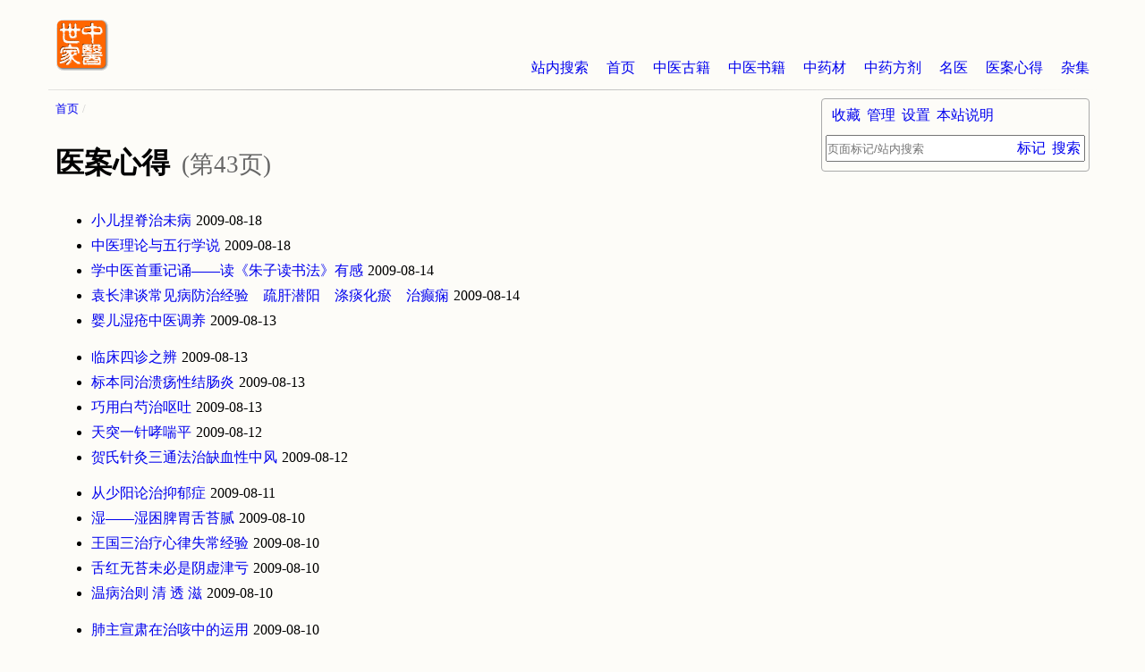

--- FILE ---
content_type: text/html
request_url: https://www.zysj.com.cn/yianxinde/index43.html
body_size: 4716
content:
<!DOCTYPE html>
<html lang="zh-cn">
<head>
    <meta charset="utf-8">
    <meta http-equiv="Cache-Control" content="no-transform">
    <meta http-equiv="Cache-Control" content="no-siteapp">
    <meta name="applicable-device" content="pc,mobile">
    <meta name="viewport" content="width=device-width, initial-scale=1">
    <meta name="HandheldFriendly" content="true">
    <link rel="apple-touch-icon" sizes="180x180" href="/logo/apple-touch-icon.png">
    <link rel="icon" type="image/png" href="/logo/favicon-32x32.png" sizes="32x32">
    <link rel="icon" type="image/png" href="/logo/favicon-16x16.png" sizes="16x16">
    <link rel="manifest" href="/logo/manifest.json">
    <link rel="mask-icon" href="/logo/safari-pinned-tab.svg" color="#ff6600">
    <link rel="shortcut icon" href="/logo/favicon.ico">
    <meta name="msapplication-config" content="/logo/browserconfig.xml">
    <link rel="stylesheet" type="text/css" href="/css.css" charset="UTF-8" />
    <script type="text/javascript">
        /* user_set */
        var z = JSON.parse( window.localStorage.getItem('u') );
        if( z && z._cssStr ){
            var e = document.createElement('style');
                e.type = 'text/css';
                e.id = 'js_user_style';
                e.innerHTML = z._cssStr;
            var s = document.getElementsByTagName("script")[0];
            s.parentNode.insertBefore(e, s);
        }
        /* 百度统计 */
        var _hmt = _hmt || [];
        (function() {
            var hm = document.createElement("script");
            hm.src = "https://hm.baidu.com/hm.js?dd26fe828fe48ed870036f7e81e58f9b";
            var s = document.getElementsByTagName("script")[0];
            s.parentNode.insertBefore(hm, s);
        })();

        // 头条
        (function(){
            var el = document.createElement("script");
            el.src = "https://lf1-cdn-tos.bytegoofy.com/goofy/ttzz/push.js?865725d654e46719f257dd5a15a698844ab027eddfd5990aba72cae1812003bd30632485602430134f60bc55ca391050b680e2741bf7233a8f1da9902314a3fa";
            el.id = "ttzz";
            var s = document.getElementsByTagName("script")[0];
            s.parentNode.insertBefore(el, s);
        })(window);

    </script><title>医案心得 - 中医世家</title>
<meta name="keywords" content="医案心得" />
<meta name="description" content="医案心得目录列表。" />
</head>
<body>
<div id="container" class="list">
<div id="main" class="yianxinde ">
<ul id="breadcrumb">
<li><a href="/index.html" title="首页">首页</a></li>
</ul>
<h1>医案心得<small>(第43页)</small></h1>
<div id="list-content">
<ul>
<li><a href="/yianxinde/69419.html" title="小儿捏脊治未病">小儿捏脊治未病</a><span>2009-08-18</span></li>
<li><a href="/yianxinde/69418.html" title="中医理论与五行学说">中医理论与五行学说</a><span>2009-08-18</span></li>
<li><a href="/yianxinde/69411.html" title="学中医首重记诵——读《朱子读书法》有感">学中医首重记诵——读《朱子读书法》有感</a><span>2009-08-14</span></li>
<li><a href="/yianxinde/69398.html" title="袁长津谈常见病防治经验　疏肝潜阳　涤痰化瘀　治癫痫">袁长津谈常见病防治经验　疏肝潜阳　涤痰化瘀　治癫痫</a><span>2009-08-14</span></li>
<li><a href="/yianxinde/69380.html" title="婴儿湿疮中医调养">婴儿湿疮中医调养</a><span>2009-08-13</span></li>
<li><a href="/yianxinde/69367.html" title="临床四诊之辨">临床四诊之辨</a><span>2009-08-13</span></li>
<li><a href="/yianxinde/69365.html" title="标本同治溃疡性结肠炎">标本同治溃疡性结肠炎</a><span>2009-08-13</span></li>
<li><a href="/yianxinde/69364.html" title="巧用白芍治呕吐">巧用白芍治呕吐</a><span>2009-08-13</span></li>
<li><a href="/yianxinde/69338.html" title="天突一针哮喘平">天突一针哮喘平</a><span>2009-08-12</span></li>
<li><a href="/yianxinde/69337.html" title="贺氏针灸三通法治缺血性中风">贺氏针灸三通法治缺血性中风</a><span>2009-08-12</span></li>
<li><a href="/yianxinde/69322.html" title="从少阳论治抑郁症">从少阳论治抑郁症</a><span>2009-08-11</span></li>
<li><a href="/yianxinde/69291.html" title="湿——湿困脾胃舌苔腻">湿——湿困脾胃舌苔腻</a><span>2009-08-10</span></li>
<li><a href="/yianxinde/69274.html" title="王国三治疗心律失常经验">王国三治疗心律失常经验</a><span>2009-08-10</span></li>
<li><a href="/yianxinde/69273.html" title="舌红无苔未必是阴虚津亏">舌红无苔未必是阴虚津亏</a><span>2009-08-10</span></li>
<li><a href="/yianxinde/69272.html" title="温病治则 清 透 滋">温病治则 清 透 滋</a><span>2009-08-10</span></li>
<li><a href="/yianxinde/69271.html" title="肺主宣肃在治咳中的运用">肺主宣肃在治咳中的运用</a><span>2009-08-10</span></li>
<li><a href="/yianxinde/69247.html" title="透穴刺法治中风后小脑性共济失调">透穴刺法治中风后小脑性共济失调</a><span>2009-08-08</span></li>
<li><a href="/yianxinde/69245.html" title="《伤寒论》中的“自愈”">《伤寒论》中的“自愈”</a><span>2009-08-08</span></li>
<li><a href="/yianxinde/69244.html" title="温病下不嫌早">温病下不嫌早</a><span>2009-08-08</span></li>
<li><a href="/yianxinde/69243.html" title="重用白矾治呃逆">重用白矾治呃逆</a><span>2009-08-08</span></li>
<li><a href="/yianxinde/69242.html" title="小柴胡汤在眼科的运用">小柴胡汤在眼科的运用</a><span>2009-08-08</span></li>
<li><a href="/yianxinde/69241.html" title="张景岳急症治法探析">张景岳急症治法探析</a><span>2009-08-08</span></li>
<li><a href="/yianxinde/69238.html" title="从中医学视角看医患沟通">从中医学视角看医患沟通</a><span>2009-08-08</span></li>
<li><a href="/yianxinde/69223.html" title="治未病四项原则 养精调神　合理饮食　强身健体　科学用药">治未病四项原则 养精调神　合理饮食　强身健体　科学用药</a><span>2009-08-06</span></li>
<li><a href="/yianxinde/69213.html" title="袁长津谈常见病防治经验 活血祛风　通络化痰　治面瘫">袁长津谈常见病防治经验 活血祛风　通络化痰　治面瘫</a><span>2009-08-06</span></li>
<li><a href="/yianxinde/69193.html" title="袁长津谈常见病防治经验 温补脾肾　化气利水　治梅尼埃病">袁长津谈常见病防治经验 温补脾肾　化气利水　治梅尼埃病</a><span>2009-08-05</span></li>
<li><a href="/yianxinde/69119.html" title="“横渠四句”的中医诠释">“横渠四句”的中医诠释</a><span>2009-07-31</span></li>
<li><a href="/yianxinde/69102.html" title="温病传变分气与血两个阶段">温病传变分气与血两个阶段</a><span>2009-07-31</span></li>
<li><a href="/yianxinde/69101.html" title="春夏养阳　秋冬养阴　之我见">春夏养阳　秋冬养阴　之我见</a><span>2009-07-31</span></li>
<li><a href="/yianxinde/69100.html" title="晁恩祥从风论治呼吸系统疾病">晁恩祥从风论治呼吸系统疾病</a><span>2009-07-31</span></li>
<li><a href="/yianxinde/69099.html" title="温阳法治疗抑郁症">温阳法治疗抑郁症</a><span>2009-07-31</span></li>
<li><a href="/yianxinde/69098.html" title="五步蛇咬伤的救治实录">五步蛇咬伤的救治实录</a><span>2009-07-31</span></li>
<li><a href="/yianxinde/69097.html" title="补中益气汤该如何用">补中益气汤该如何用</a><span>2009-07-31</span></li>
<li><a href="/yianxinde/69065.html" title="古今医家运用鲜药经验">古今医家运用鲜药经验</a><span>2009-07-30</span></li>
<li><a href="/yianxinde/69064.html" title="温病忌汗但喜汗解">温病忌汗但喜汗解</a><span>2009-07-30</span></li>
<li><a href="/yianxinde/69044.html" title="薛伯寿临证论医7则">薛伯寿临证论医7则</a><span>2009-07-29</span></li>
<li><a href="/yianxinde/69043.html" title="小量应用附子的体会">小量应用附子的体会</a><span>2009-07-29</span></li>
<li><a href="/yianxinde/69033.html" title="何任治疗原发性肝癌学术思想探究">何任治疗原发性肝癌学术思想探究</a><span>2009-07-28</span></li>
<li><a href="/yianxinde/68997.html" title="易误诊的胃泌素瘤">易误诊的胃泌素瘤</a><span>2009-07-27</span></li>
<li><a href="/yianxinde/68996.html" title="毫针深刺治吊阴痛">毫针深刺治吊阴痛</a><span>2009-07-27</span></li>
<li><a href="/yianxinde/68995.html" title="袁长津谈常见病防治经验:辨明表里虚实 清肠行气导滞 治痢疾">袁长津谈常见病防治经验:辨明表里虚实 清肠行气导滞 治痢疾</a><span>2009-07-27</span></li>
<li><a href="/yianxinde/68967.html" title="益气活血清肝汤治乙肝">益气活血清肝汤治乙肝</a><span>2009-07-25</span></li>
<li><a href="/yianxinde/68966.html" title="温病的本质是郁热">温病的本质是郁热</a><span>2009-07-25</span></li>
<li><a href="/yianxinde/68965.html" title="慢性肾病多与湿热并存">慢性肾病多与湿热并存</a><span>2009-07-25</span></li>
<li><a href="/yianxinde/68964.html" title="冠脉内支架术后胸部发热治验">冠脉内支架术后胸部发热治验</a><span>2009-07-25</span></li>
<li><a href="/yianxinde/68963.html" title="慢性腰痛非独治肾">慢性腰痛非独治肾</a><span>2009-07-25</span></li>
<li><a href="/yianxinde/68962.html" title="藏医药对疫病防治的认识和经验">藏医药对疫病防治的认识和经验</a><span>2009-07-25</span></li>
<li><a href="/yianxinde/68948.html" title="婴幼儿湿疹试试中药敷脐外洗">婴幼儿湿疹试试中药敷脐外洗</a><span>2009-07-24</span></li>
<li><a href="/yianxinde/68937.html" title="禁区也可突破——读《实用中医禁忌学》">禁区也可突破——读《实用中医禁忌学》</a><span>2009-07-24</span></li>
<li><a href="/yianxinde/68936.html" title="辨证思维十二要">辨证思维十二要</a><span>2009-07-24</span></li>
<li><a href="/yianxinde/68935.html" title="冬病夏治好处多">冬病夏治好处多</a><span>2009-07-24</span></li>
<li><a href="/yianxinde/68934.html" title="气血失衡是心脑血管病的基本病机">气血失衡是心脑血管病的基本病机</a><span>2009-07-24</span></li>
<li><a href="/yianxinde/68913.html" title="疑难病治疗思路及方法">疑难病治疗思路及方法</a><span>2009-07-22</span></li>
<li><a href="/yianxinde/68901.html" title="从益气养阴为主到兼顾解毒扶阳 中医治疗糖尿病思路发生变化">从益气养阴为主到兼顾解毒扶阳 中医治疗糖尿病思路发生变化</a><span>2009-07-21</span></li>
<li><a href="/yianxinde/68855.html" title="小儿遗尿症治验">小儿遗尿症治验</a><span>2009-07-20</span></li>
<li><a href="/yianxinde/68854.html" title="针药合用降眼压">针药合用降眼压</a><span>2009-07-20</span></li>
<li><a href="/yianxinde/68853.html" title="整脊三原则 理筋、调曲、功能锻炼">整脊三原则 理筋、调曲、功能锻炼</a><span>2009-07-20</span></li>
<li><a href="/yianxinde/68852.html" title="毒蛇咬伤救治心得">毒蛇咬伤救治心得</a><span>2009-07-20</span></li>
<li><a href="/yianxinde/68826.html" title="中医药防治泌尿系结石的几点体会">中医药防治泌尿系结石的几点体会</a><span>2009-07-20</span></li>
<li><a href="/yianxinde/68825.html" title="健脾疏肝　清热燥湿　治肠易激综合征--袁长津谈常见病防治经验（15）">健脾疏肝　清热燥湿　治肠易激综合征--袁长津谈常见病防治经验（15）</a><span>2009-07-20</span></li>
</ul>
</div>
<div id="page">
<ul class="flow-x"><li><a class="BUTTON" href="/yianxinde/index.html" title="第1页">1</a></li>
<li><a class="BUTTON" href="/yianxinde/index2.html" title="第2页">2</a></li>
<li><a class="BUTTON" href="/yianxinde/index3.html" title="第3页">3</a></li>
<li><a class="BUTTON" href="/yianxinde/index4.html" title="第4页">4</a></li>
<li><a class="BUTTON" href="/yianxinde/index5.html" title="第5页">5</a></li>
<li><a class="BUTTON" href="/yianxinde/index6.html" title="第6页">6</a></li>
<li><a class="BUTTON" href="/yianxinde/index7.html" title="第7页">7</a></li>
<li><a class="BUTTON" href="/yianxinde/index8.html" title="第8页">8</a></li>
<li><a class="BUTTON" href="/yianxinde/index9.html" title="第9页">9</a></li>
<li><a class="BUTTON" href="/yianxinde/index10.html" title="第10页">10</a></li>
<li><a class="BUTTON" href="/yianxinde/index11.html" title="第11页">11</a></li>
<li><a class="BUTTON" href="/yianxinde/index12.html" title="第12页">12</a></li>
<li><a class="BUTTON" href="/yianxinde/index13.html" title="第13页">13</a></li>
<li><a class="BUTTON" href="/yianxinde/index14.html" title="第14页">14</a></li>
<li><a class="BUTTON" href="/yianxinde/index15.html" title="第15页">15</a></li>
<li><a class="BUTTON" href="/yianxinde/index16.html" title="第16页">16</a></li>
<li><a class="BUTTON" href="/yianxinde/index17.html" title="第17页">17</a></li>
<li><a class="BUTTON" href="/yianxinde/index18.html" title="第18页">18</a></li>
<li><a class="BUTTON" href="/yianxinde/index19.html" title="第19页">19</a></li>
<li><a class="BUTTON" href="/yianxinde/index20.html" title="第20页">20</a></li>
<li><a class="BUTTON" href="/yianxinde/index21.html" title="第21页">21</a></li>
<li><a class="BUTTON" href="/yianxinde/index22.html" title="第22页">22</a></li>
<li><a class="BUTTON" href="/yianxinde/index23.html" title="第23页">23</a></li>
<li><a class="BUTTON" href="/yianxinde/index24.html" title="第24页">24</a></li>
<li><a class="BUTTON" href="/yianxinde/index25.html" title="第25页">25</a></li>
<li><a class="BUTTON" href="/yianxinde/index26.html" title="第26页">26</a></li>
<li><a class="BUTTON" href="/yianxinde/index27.html" title="第27页">27</a></li>
<li><a class="BUTTON" href="/yianxinde/index28.html" title="第28页">28</a></li>
<li><a class="BUTTON" href="/yianxinde/index29.html" title="第29页">29</a></li>
<li><a class="BUTTON" href="/yianxinde/index30.html" title="第30页">30</a></li>
<li><a class="BUTTON" href="/yianxinde/index31.html" title="第31页">31</a></li>
<li><a class="BUTTON" href="/yianxinde/index32.html" title="第32页">32</a></li>
<li><a class="BUTTON" href="/yianxinde/index33.html" title="第33页">33</a></li>
<li><a class="BUTTON" href="/yianxinde/index34.html" title="第34页">34</a></li>
<li><a class="BUTTON" href="/yianxinde/index35.html" title="第35页">35</a></li>
<li><a class="BUTTON" href="/yianxinde/index36.html" title="第36页">36</a></li>
<li><a class="BUTTON" href="/yianxinde/index37.html" title="第37页">37</a></li>
<li><a class="BUTTON" href="/yianxinde/index38.html" title="第38页">38</a></li>
<li><a class="BUTTON" href="/yianxinde/index39.html" title="第39页">39</a></li>
<li><a class="BUTTON" href="/yianxinde/index40.html" title="第40页">40</a></li>
<li><a class="BUTTON" href="/yianxinde/index41.html" title="第41页">41</a></li>
<li><a class="BUTTON" href="/yianxinde/index42.html" title="第42页">42</a></li>
<li><span class="BUTTON" title="第43页">43</span></li>
<li><a class="BUTTON" href="/yianxinde/index44.html" title="第44页">44</a></li>
<li><a class="BUTTON" href="/yianxinde/index45.html" title="第45页">45</a></li>
<li><a class="BUTTON" href="/yianxinde/index46.html" title="第46页">46</a></li>
<li><a class="BUTTON" href="/yianxinde/index47.html" title="第47页">47</a></li>
<li><a class="BUTTON" href="/yianxinde/index48.html" title="第48页">48</a></li>
<li><a class="BUTTON" href="/yianxinde/index49.html" title="第49页">49</a></li>
</ul>
</div>
</div>
<div id="sidebar">
        </div>
        <div id="header">
            <img id="logo" src="/logo/logo.png" width="60" height="60" alt="中医世家">
            <ul id="nav-first" class="flow-x">
                <li><a href="/so.html" title="站内搜索" rel="nofollow">站内搜索</a></li>
                <li><a href="/index.html" title="首页">首页</a></li>
                <li><a href="/guji/index.html" title="中医古籍">中医古籍</a></li>
                <li><a href="/lilunshuji/index.html" title="中医书籍">中医书籍</a></li>
                <li><a href="/zhongyaocai/index.html" title="中药材">中药材</a></li>
                <li><a href="/zhongyaofang/index.html" title="中药方剂">中药方剂</a></li>
                <li><a href="/mingyi/index.html" title="名医">名医</a></li>
                <li><a href="/yianxinde/index.html" title="医案心得">医案心得</a></li>
                <li><a href="/zaji/index.html" title="杂集">杂集</a></li>
            </ul>
        </div>
        <div id="footer">
            <ul>
                <li><a href="/zhongyishijia.html" title="中医世家（王氏）">中医世家（王氏）</a></li>
                <li><a href="/benzhanxiangguan/625.html" title="本站说明及联系">本站说明及联系</a></li>
                <li><a href="/fixbuglog.html" title="改错记录">改错记录</a></li>
            </ul>
            <ul>
                <li><a href="/ach/index.html" title="兴趣词">兴趣词</a></li>
                <li><a href="/bingzheng/index.html" title="病症">病症</a></li>
                <li><a href="/zhongyixueyuan/index.html" title="中医学院">中医学院</a></li>
                <li><a href="/zhongyiyiyuan/index.html" title="中医医院">中医医院</a></li>
                <li><a href="/zhengcefagui/index.html" title="政策法规">政策法规</a></li>
                <li><a href="/zonghexinwen/index.html" title="综合新闻">综合新闻</a></li>
            </ul>
            <ul>
                <li><a href="https://beian.miit.gov.cn" target="_blank" rel="nofollow">湘ICP备2023012249号-1</a> </li>
                <!--<li><a target="_blank" href="http://www.beian.gov.cn/portal/registerSystemInfo?recordcode=61019002000488" rel="nofollow">湘ICP备2023012249号-1</a></li>-->
            </ul>
        </div>


    <script type="text/javascript" src="/js.js" charset="UTF-8"></script>

</body>
</html>
